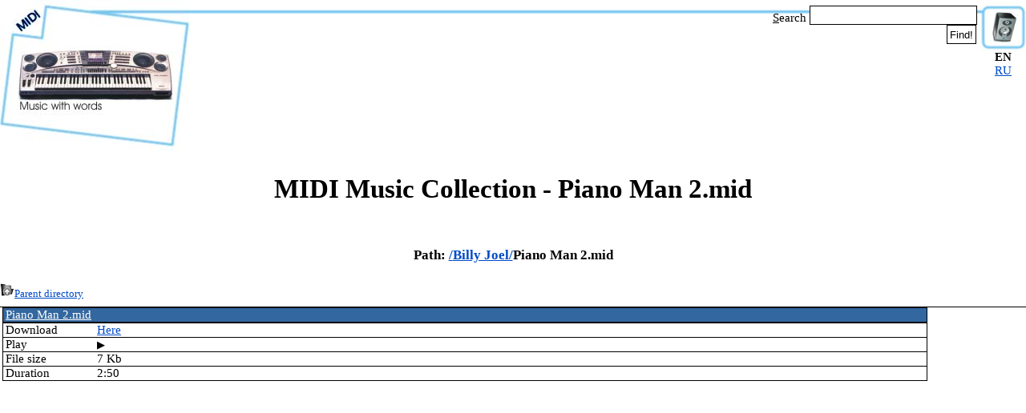

--- FILE ---
content_type: text/html; charset=UTF-8
request_url: https://www.midi-karaoke.info/20d599fd.en.html
body_size: 2240
content:
<!DOCTYPE HTML PUBLIC "-//W3C//DTD HTML 4.01 Transitional//EN" "http://www.w3.org/TR/html4/loose.dtd">
<html>
<head><title>MIDI Music Collection - Piano Man 2.mid</title>
<META NAME="description" content="MIDI Music Collection - Billy Joel/Piano Man 2.mid">
<META NAME="keywords" content="MIDI,Music">
<META NAME="rating" CONTENT="General">
<META NAME="REVISIT-AFTER" CONTENT="30 DAYS">
<META NAME="REVISIT" CONTENT="30 DAYS">
<META NAME="robots" CONTENT="index,follow">
<meta name="referrer" content="origin"/>
<meta http-equiv="Content-Type" content="text/html; charset=utf-8"><link rel="Shortcut Icon" href="/favicon.ico">
<link rel="stylesheet" href='/css/style.css' type='text/css'>
<!--script src="/js/f.js" language="Javascript"></script-->
</head>
<body>
<table width="100%">
 <tr>
  <td width=236 valign=top><a href="/" title="MIDI Music Collection"><img width=236 height=188 src="imgs/TopLeft.jpg" ALT="MIDI Music Collection"></a></td>
  <td valign=top style="background-image: url('imgs/TopTop.gif');">
<noindex>
<table width="100%" align=right cols=2>
<tr>
 <td></td>
 <td height=55 width=300 align=right valign=bottom><table width=300 cellspacing=1 cellpadding=3 align=right>
<tr><td align=right><form method="get" action="/search.php" target="_top" style='vertical-align: middle;'>
<u>S</u>earch&nbsp;<input accesskey="s" type="text" name="text" size="22" maxlength="255" class="textinput" style="vertical-align: bottom; background: white; color: black; border: 1px; border-style: solid; border-color: black; height: 22px; font-size: 11pt; border-spacing: 0px; margin: 0px; padding: 0px; space: 0px;" value="">&nbsp;<input type="submit" value="Find!" align="top" style="vertical-align: bottom; background: white; color: black; border: 1px; border-style: solid; border-color: black; height: 24px; border-spacing: 0px; margin: 0px; margin-right: 5px; padding: 0 3px 0px 3px; space: 0px;"><br></form></td></tr></table>
</td></tr>
<tr>
 <td colspan=2 height=125 align=center><script async src="//pagead2.googlesyndication.com/pagead/js/adsbygoogle.js"></script>
<!-- Vertical 1 -->
<ins class="adsbygoogle"
     style="display:inline-block;width:728px;height:90px"
     data-ad-client="ca-pub-4752273041260235"
     data-ad-slot="7566157822"></ins>
<script>
(adsbygoogle = window.adsbygoogle || []).push({});
</script></td>
</tr>
</table>
</noindex>
</td>
  <td width=57 valign=top align=center><img width=57 height=63 src="imgs/TopRight.jpg" alt=""
   ><p><b>EN</b></p><p><a href="20d599fd.ru.html">RU</a></p>  </td>
 </tr>
</table>
<h1>MIDI Music Collection - Piano Man 2.mid</h1>
<div class='folders_and_files_path'><h3>Path: <a href="1.html">/</a><a href="20d55989.html">Billy Joel/</a>Piano Man 2.mid</h3></div><a href='20d55989.html'><img src='/i/up.png' alt="Back..."><noindex><font size=-1>Parent directory</font></noindex></a><table border=0 height=8><tr><td><img width=1 height=1 alt='' src=''></td></tr></table>
<table width='100%' border=0 cols=2 class="MIDI"><tr><td valign=top align=center><table width='100%' border=0 cols=2 cellspacing=0 cellpadding=0><tr><td colspan=2 align=center bgcolor='#3267A0'><a href="20d599fd.mid"><font color='#FFFFFF'>Piano Man 2.mid</font></a></td></tr>
<tr><td width='10%'></td><td></td></tr>
<tr><td>Download</td><td><a href="20d599fd.mid">Here</a></td></tr>
<tr><td>Play</td><td><div id="midi_player"><button id="play_pause_button" class="play_button" onclick="play_mid('20d599fd.play.mid')"></button></div></td></tr>
<tr><td>File&nbsp;size</td><td>7 Kb</td></tr>
<tr><td>Duration</td><td>2:50</td></tr>
</table></td><td width=120 valign=top align=center><script type="text/javascript"><!--
google_ad_client = "pub-4752273041260235";
google_ad_width = 120;
google_ad_height = 600;
google_ad_format = "120x600_as";
google_ad_type = "text";
google_ad_channel ="";
//--></script>
<script type="text/javascript"
  src="//pagead2.googlesyndication.com/pagead/show_ads.js">
</script></td></tr></table><script src="/js/p.js"></script>
<br><table width='100%' style="border: 1px solid black; margin-top: 10px; min-height: 50px; height: 50px; background-image: url('imgs/ads.png'); background-position: left top; background-repeat: no-repeat;">
<tr>
 <td width=88><a href="/"><img width=0 height=0 alt="" src=""></a></td>
 <td align=center><div class='ad_link'><!-- ad:bottom --></div><script type="text/javascript"><!--
google_ad_client = "pub-4752273041260235";
google_ad_width = 468;
google_ad_height = 60;
google_ad_format = "468x60_as";
google_ad_type = "text";
google_ad_channel ="";
//--></script>
<script type="text/javascript"
  src="//pagead2.googlesyndication.com/pagead/show_ads.js">
</script></td>
 <td width=88 align=right valign=bottom><!-- Yandex.Metrika informer --><a href="//metrika.yandex.ru/stat/?id=8033236&amp;from=informer" target="_blank" rel="nofollow"><img src="//bs.yandex.ru/informer/8033236/1_0_FFFFFFFF_EBEBFFFF_1_uniques" style="width:80px; height:15px; border:0;" alt="Яндекс.Метрика" title="Яндекс.Метрика: данные за сегодня (уникальные посетители)" /></a><!-- /Yandex.Metrika informer --><!-- Yandex.Metrika counter --><div style="display:none;"><script type="text/javascript">(function(w, c) { (w[c] = w[c] || []).push(function() { try { w.yaCounter8033236 = new Ya.Metrika({id:8033236, enableAll: true}); } catch(e) { } }); })(window, "yandex_metrika_callbacks");</script></div><script src="//mc.yandex.ru/metrika/watch.js" type="text/javascript" defer="defer"></script><noscript><div><img src="//mc.yandex.ru/watch/8033236" style="position:absolute; left:-9999px;" alt="" /></div></noscript><!-- /Yandex.Metrika counter --></td>
</tr>
</table>
<script defer src="https://static.cloudflareinsights.com/beacon.min.js/vcd15cbe7772f49c399c6a5babf22c1241717689176015" integrity="sha512-ZpsOmlRQV6y907TI0dKBHq9Md29nnaEIPlkf84rnaERnq6zvWvPUqr2ft8M1aS28oN72PdrCzSjY4U6VaAw1EQ==" data-cf-beacon='{"version":"2024.11.0","token":"0fe90812195646008f428e4cc615dce3","r":1,"server_timing":{"name":{"cfCacheStatus":true,"cfEdge":true,"cfExtPri":true,"cfL4":true,"cfOrigin":true,"cfSpeedBrain":true},"location_startswith":null}}' crossorigin="anonymous"></script>
</body>
</html>

--- FILE ---
content_type: text/html; charset=utf-8
request_url: https://www.google.com/recaptcha/api2/aframe
body_size: 266
content:
<!DOCTYPE HTML><html><head><meta http-equiv="content-type" content="text/html; charset=UTF-8"></head><body><script nonce="BU7IPVImPJxidqviU4tc0A">/** Anti-fraud and anti-abuse applications only. See google.com/recaptcha */ try{var clients={'sodar':'https://pagead2.googlesyndication.com/pagead/sodar?'};window.addEventListener("message",function(a){try{if(a.source===window.parent){var b=JSON.parse(a.data);var c=clients[b['id']];if(c){var d=document.createElement('img');d.src=c+b['params']+'&rc='+(localStorage.getItem("rc::a")?sessionStorage.getItem("rc::b"):"");window.document.body.appendChild(d);sessionStorage.setItem("rc::e",parseInt(sessionStorage.getItem("rc::e")||0)+1);localStorage.setItem("rc::h",'1769018070358');}}}catch(b){}});window.parent.postMessage("_grecaptcha_ready", "*");}catch(b){}</script></body></html>